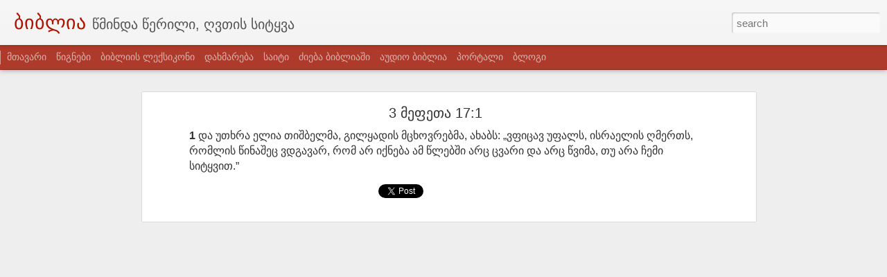

--- FILE ---
content_type: text/html; charset=UTF-8
request_url: https://saxareba.blogspot.com/2013/12/3mefeta17.1.html
body_size: 5947
content:
<!DOCTYPE html>
<html class='v2' dir='ltr' xmlns='http://www.w3.org/1999/xhtml' xmlns:b='http://www.google.com/2005/gml/b' xmlns:data='http://www.google.com/2005/gml/data' xmlns:expr='http://www.google.com/2005/gml/expr'>
<head>
<link href='https://www.blogger.com/static/v1/widgets/335934321-css_bundle_v2.css' rel='stylesheet' type='text/css'/>
<meta content='text/html; charset=UTF-8' http-equiv='Content-Type'/>
<meta content='blogger' name='generator'/>
<link href='https://saxareba.blogspot.com/favicon.ico' rel='icon' type='image/x-icon'/>
<link href='http://saxareba.blogspot.com/2013/12/3mefeta17.1.html' rel='canonical'/>
<link rel="alternate" type="application/atom+xml" title="ბიბლია - Atom" href="https://saxareba.blogspot.com/feeds/posts/default" />
<link rel="alternate" type="application/rss+xml" title="ბიბლია - RSS" href="https://saxareba.blogspot.com/feeds/posts/default?alt=rss" />
<link rel="service.post" type="application/atom+xml" title="ბიბლია - Atom" href="https://www.blogger.com/feeds/3634654137785915806/posts/default" />

<link rel="alternate" type="application/atom+xml" title="ბიბლია - Atom" href="https://saxareba.blogspot.com/feeds/1649711494904065985/comments/default" />
<!--Can't find substitution for tag [blog.ieCssRetrofitLinks]-->
<meta content='http://saxareba.blogspot.com/2013/12/3mefeta17.1.html' property='og:url'/>
<meta content='3 მეფეთა 17:1' property='og:title'/>
<meta content='ბიბლია - ღვთის სიტყვა, წმინდა წერილი' property='og:description'/>
<title>3 მეფეთა 17:1 - წაიკითხე და შეისწავლე ბიბლია</title>
<meta content='!' name='fragment'/>
<meta content='dynamic' name='blogger-template'/>
<meta content='IE=9,chrome=1' http-equiv='X-UA-Compatible'/>
<meta content='initial-scale=1.0, maximum-scale=1.0, user-scalable=no, width=device-width' name='viewport'/>
<style id='page-skin-1' type='text/css'><!--
/*-----------------------------------------------
Blogger Template Style
Name: Dynamic Views
----------------------------------------------- */
/* Variable definitions
====================
<Variable name="keycolor" description="Main Color" type="color" default="#ffffff"
variants="#2b256f,#00b2b4,#4ba976,#696f00,#b38f00,#f07300,#d0422c,#f37a86,#7b5341"/>
<script type="text/javascript">
var _gaq = _gaq || [];
_gaq.push(['_setAccount', 'UA-37786277-1']);
_gaq.push(['_trackPageview']);
(function() {
var ga = document.createElement('script'); ga.type = 'text/javascript'; ga.async = true;
ga.src = ('https:' == document.location.protocol ? 'https://ssl' : 'http://www') + '.google-analytics.com/ga.js';
var s = document.getElementsByTagName('script')[0]; s.parentNode.insertBefore(ga, s);
})();
</script>
<Group description="Page">
<Variable name="page.text.font" description="Font" type="font"
default="'Helvetica Neue Light', HelveticaNeue-Light, 'Helvetica Neue', Helvetica, Arial, sans-serif"/>
<Variable name="page.text.color" description="Text Color" type="color"
default="#333333" variants="#333333"/>
<Variable name="body.background.color" description="Background Color" type="color"
default="#EEEEEE"
variants="#dfdfea,#d9f4f4,#e4f2eb,#e9ead9,#f4eed9,#fdead9,#f8e3e0,#fdebed,#ebe5e3"/>
</Group>
<Variable name="body.background" description="Body Background" type="background"
color="#EEEEEE" default="$(color) none repeat scroll top left"/>
<Group description="Header">
<Variable name="header.background.color" description="Background Color" type="color"
default="#F3F3F3" variants="#F3F3F3"/>
</Group>
<Group description="Header Bar">
<Variable name="primary.color" description="Background Color" type="color"
default="#333333" variants="#2b256f,#00b2b4,#4ba976,#696f00,#b38f00,#f07300,#d0422c,#f37a86,#7b5341"/>
<Variable name="menu.font" description="Font" type="font"
default="'Helvetica Neue Light', HelveticaNeue-Light, 'Helvetica Neue', Helvetica, Arial, sans-serif"/>
<Variable name="menu.text.color" description="Text Color" type="color"
default="#FFFFFF" variants="#FFFFFF"/>
</Group>
<Group description="Links">
<Variable name="link.font" description="Link Text" type="font"
default="'Helvetica Neue Light', HelveticaNeue-Light, 'Helvetica Neue', Helvetica, Arial, sans-serif"/>
<Variable name="link.color" description="Link Color" type="color"
default="#009EB8"
variants="#2b256f,#00b2b4,#4ba976,#696f00,#b38f00,#f07300,#d0422c,#f37a86,#7b5341"/>
<Variable name="link.hover.color" description="Link Hover Color" type="color"
default="#009EB8"
variants="#2b256f,#00b2b4,#4ba976,#696f00,#b38f00,#f07300,#d0422c,#f37a86,#7b5341"/>
<Variable name="link.visited.color" description="Link Visited Color" type="color"
default="#009EB8"
variants="#2b256f,#00b2b4,#4ba976,#696f00,#b38f00,#f07300,#d0422c,#f37a86,#7b5341"/>
</Group>
<Group description="Blog Title">
<Variable name="blog.title.font" description="Font" type="font"
default="'Helvetica Neue Light', HelveticaNeue-Light, 'Helvetica Neue', Helvetica, Arial, sans-serif"/>
<Variable name="blog.title.color" description="Color" type="color"
default="#555555" variants="#555555"/>
</Group>
<Group description="Blog Description">
<Variable name="blog.description.font" description="Font" type="font"
default="'Helvetica Neue Light', HelveticaNeue-Light, 'Helvetica Neue', Helvetica, Arial, sans-serif"/>
<Variable name="blog.description.color" description="Color" type="color"
default="#555555" variants="#555555"/>
</Group>
<Group description="Post Title">
<Variable name="post.title.font" description="Font" type="font"
default="'Helvetica Neue Light', HelveticaNeue-Light, 'Helvetica Neue', Helvetica, Arial, sans-serif"/>
<Variable name="post.title.color" description="Color" type="color"
default="#333333" variants="#333333"/>
</Group>
<Group description="Date Ribbon">
<Variable name="ribbon.color" description="Color" type="color"
default="#666666" variants="#2b256f,#00b2b4,#4ba976,#696f00,#b38f00,#f07300,#d0422c,#f37a86,#7b5341"/>
<Variable name="ribbon.hover.color" description="Hover Color" type="color"
default="#AD3A2B" variants="#AD3A2B"/>
</Group>
<Variable name="blitzview" description="Initial view type"
type="automatic" default="sidebar"/>
*/
/* BEGIN CUT */
{
"font:Text": "'Helvetica Neue Light', HelveticaNeue-Light, 'Helvetica Neue', Helvetica, Arial, sans-serif",
"color:Text": "#333333",
"image:Background": "#EEEEEE none repeat scroll top left",
"color:Background": "#EEEEEE",
"color:Header Background": "#f3f3f3",
"color:Primary": "#ad3a2b",
"color:Menu Text": "#ffffff",
"font:Menu": "normal bold 100px 'Helvetica Neue Light', HelveticaNeue-Light, 'Helvetica Neue', Helvetica, Arial, sans-serif",
"font:Link": "normal normal 100% 'Helvetica Neue Light', HelveticaNeue-Light, 'Helvetica Neue', Helvetica, Arial, sans-serif",
"color:Link": "#009EB8",
"color:Link Visited": "#009EB8",
"color:Link Hover": "#009EB8",
"font:Blog Title": "normal bold 100% 'Helvetica Neue Light', HelveticaNeue-Light, 'Helvetica Neue', Helvetica, Arial, sans-serif",
"color:Blog Title": "#ad1300",
"font:Blog Description": "'Helvetica Neue Light', HelveticaNeue-Light, 'Helvetica Neue', Helvetica, Arial, sans-serif",
"color:Blog Description": "#555555",
"font:Post Title": "'Helvetica Neue Light', HelveticaNeue-Light, 'Helvetica Neue', Helvetica, Arial, sans-serif",
"color:Post Title": "#333333",
"color:Ribbon": "#666666",
"color:Ribbon Hover": "#AD3A2B",
"view": "classic"
}
/* END CUT */
.publish-info {
display: none!important;
}.publish-info {
display: none!important;
}
.overview-wrap{
max-width: 1200px !important;
}
.viewitem-panel .viewitem-content, .classic li.item, .article, .ss {
max-width: 700px !important;
}
/* Hide the date ribbon use */
.ribbon.date { display: none !important; }
.publish-info {
display: none!important;
}
.ss,.blogger-gear{
display: none;
}
#header #views {
display: none;
}
/* Hide the gadget Dock */
#gadget-dock { display: none !important; }
/* Hide the views on the main page */
#views  { display: none !important; }
--></style>
<style id='template-skin-1' type='text/css'><!--
body {
min-width: 960px;
}
.column-center-outer {
margin-top: 46px;
}
.content-outer, .content-fauxcolumn-outer, .region-inner {
min-width: 960px;
max-width: 960px;
_width: 960px;
}
.main-inner .columns {
padding-left: 0;
padding-right: 310px;
}
.main-inner .fauxcolumn-center-outer {
left: 0;
right: 310px;
/* IE6 does not respect left and right together */
_width: expression(this.parentNode.offsetWidth -
parseInt("0") -
parseInt("310px") + 'px');
}
.main-inner .fauxcolumn-left-outer {
width: 0;
}
.main-inner .fauxcolumn-right-outer {
width: 310px;
}
.main-inner .column-left-outer {
width: 0;
right: 100%;
margin-left: -0;
}
.main-inner .column-right-outer {
width: 310px;
margin-right: -310px;
}
#layout {
min-width: 0;
}
#layout .content-outer {
min-width: 0;
width: 800px;
}
#layout .region-inner {
min-width: 0;
width: auto;
}
--></style>
<script src="//ajax.googleapis.com/ajax/libs/jquery/1/jquery.min.js" type="text/javascript"></script>
<script src='//www.blogblog.com/dynamicviews/6e0d22adcfa5abea/js/thirdparty/jquery-mousewheel.js' type='text/javascript'></script>
<script src='//www.blogblog.com/dynamicviews/6e0d22adcfa5abea/js/common.js' type='text/javascript'></script>
<script src='//www.blogblog.com/dynamicviews/6e0d22adcfa5abea/js/languages/lang__.js' type='text/javascript'></script>
<script src='//www.blogblog.com/dynamicviews/6e0d22adcfa5abea/js/classic.js' type='text/javascript'></script>
<script type='text/javascript'>

  var _gaq = _gaq || [];
  _gaq.push(['_setAccount', 'UA-37786277-1']);
  _gaq.push(['_trackPageview']);

  (function() {
    var ga = document.createElement('script'); ga.type = 'text/javascript'; ga.async = true;
    ga.src = ('https:' == document.location.protocol ? 'https://ssl' : 'http://www') + '.google-analytics.com/ga.js';
    var s = document.getElementsByTagName('script')[0]; s.parentNode.insertBefore(ga, s);
  })();

</script>
<script src='//www.blogblog.com/dynamicviews/6e0d22adcfa5abea/js/gadgets.js' type='text/javascript'></script>
<script src='//www.blogblog.com/dynamicviews/4224c15c4e7c9321/js/comments.js'></script>
<link href='https://www.blogger.com/dyn-css/authorization.css?targetBlogID=3634654137785915806&amp;zx=5a3c913d-04d5-49a0-bbdc-dcedc31c548d' media='none' onload='if(media!=&#39;all&#39;)media=&#39;all&#39;' rel='stylesheet'/><noscript><link href='https://www.blogger.com/dyn-css/authorization.css?targetBlogID=3634654137785915806&amp;zx=5a3c913d-04d5-49a0-bbdc-dcedc31c548d' rel='stylesheet'/></noscript>
<meta name='google-adsense-platform-account' content='ca-host-pub-1556223355139109'/>
<meta name='google-adsense-platform-domain' content='blogspot.com'/>

</head>
<body>
<div class='content'>
<div class='content-outer'>
<div class='fauxborder-left content-fauxborder-left'>
<div class='content-inner'>
<div class='main-outer'>
<div class='fauxborder-left main-fauxborder-left'>
<div class='region-inner main-inner'>
<div class='columns fauxcolumns'>
<div class='column-center-outer'>
<div class='column-center-inner'>
<div class='main section' id='main'>
</div>
</div>
</div>
<div class='column-right-outer'>
<div class='column-right-inner'>
<aside>
<div class='sidebar section' id='sidebar-right-1'>
</div>
</aside>
</div>
</div>
<div style='clear: both'></div>
</div>
</div>
</div>
</div>
</div>
</div>
</div>
</div>
<script language='javascript' type='text/javascript'>
      setTimeout(function() {
        blogger.ui().configure().view();
      }, 800);
    </script>
<script type='text/javascript'>
        (function(i,s,o,g,r,a,m){i['GoogleAnalyticsObject']=r;i[r]=i[r]||function(){
        (i[r].q=i[r].q||[]).push(arguments)},i[r].l=1*new Date();a=s.createElement(o),
        m=s.getElementsByTagName(o)[0];a.async=1;a.src=g;m.parentNode.insertBefore(a,m)
        })(window,document,'script','https://www.google-analytics.com/analytics.js','ga');
        ga('create', 'UA-41291279-1', 'auto', 'blogger');
        ga('blogger.send', 'pageview');
      </script>
<!-- TOP.GE COUNTER CODE -->
<script language="JavaScript" src="//counter.top.ge/cgi-bin/cod?100+86308" type="text/javascript"></script>
<noscript>
<a href='http://counter.top.ge/cgi-bin/showtop?86308' target='_top'>
<img alt="TOP.GE" border="0" src="https://lh3.googleusercontent.com/blogger_img_proxy/AEn0k_vjSPmDxLW5OkwY9ToxPfmvPM1ZDWJYsP9E350yukWRxu6xomt_39UcM1cYO9775J7o4UGKEgVOGzKhzcV26c4AtpVuTYlp_yJdN4jV6q1NvggA-gBiOgZN=s0-d"></a>
</noscript>
<!-- / END OF COUNTER CODE -->
<script language='javascript' type='text/javascript'>
$(document).ready(function() {
  var addfbbox = function() {
    $("#search").before("<span style='height: 62px; padding: 0; margin 0; position: absolute; top: 0px; right: 220px;'><iframe allowTransparency='true' frameborder='0' scrolling='no' src='//www.facebook.com/plugins/likebox.php?href=https%3A%2F%2Fwww.facebook.com%2Fgeobible&width=175&height=62&colorscheme=light&show_faces=true&header=false&stream=false&show_border=true&appId=147331331979949' style='border:none; overflow:hidden; width:175px; height:62px;'></iframe></span>");
  };
  var checkSearchBar = function() {
    if ($('#search').length > 0) {
      addfbbox();
    } else {
      setTimeout(checkSearchBar, 100);
    }
  };
  checkSearchBar();
});
</script>

<script type="text/javascript" src="https://www.blogger.com/static/v1/widgets/2028843038-widgets.js"></script>
<script type='text/javascript'>
window['__wavt'] = 'AOuZoY4IxBixEd3syNtNBo9BwMTMONxDng:1769271353684';_WidgetManager._Init('//www.blogger.com/rearrange?blogID\x3d3634654137785915806','//saxareba.blogspot.com/2013/12/3mefeta17.1.html','3634654137785915806');
_WidgetManager._SetDataContext([{'name': 'blog', 'data': {'blogId': '3634654137785915806', 'title': '\u10d1\u10d8\u10d1\u10da\u10d8\u10d0', 'url': 'https://saxareba.blogspot.com/2013/12/3mefeta17.1.html', 'canonicalUrl': 'http://saxareba.blogspot.com/2013/12/3mefeta17.1.html', 'homepageUrl': 'https://saxareba.blogspot.com/', 'searchUrl': 'https://saxareba.blogspot.com/search', 'canonicalHomepageUrl': 'http://saxareba.blogspot.com/', 'blogspotFaviconUrl': 'https://saxareba.blogspot.com/favicon.ico', 'bloggerUrl': 'https://www.blogger.com', 'hasCustomDomain': false, 'httpsEnabled': true, 'enabledCommentProfileImages': true, 'gPlusViewType': 'FILTERED_POSTMOD', 'adultContent': false, 'analyticsAccountNumber': 'UA-41291279-1', 'encoding': 'UTF-8', 'locale': 'en', 'localeUnderscoreDelimited': 'en', 'languageDirection': 'ltr', 'isPrivate': false, 'isMobile': false, 'isMobileRequest': false, 'mobileClass': '', 'isPrivateBlog': false, 'isDynamicViewsAvailable': true, 'feedLinks': '\x3clink rel\x3d\x22alternate\x22 type\x3d\x22application/atom+xml\x22 title\x3d\x22\u10d1\u10d8\u10d1\u10da\u10d8\u10d0 - Atom\x22 href\x3d\x22https://saxareba.blogspot.com/feeds/posts/default\x22 /\x3e\n\x3clink rel\x3d\x22alternate\x22 type\x3d\x22application/rss+xml\x22 title\x3d\x22\u10d1\u10d8\u10d1\u10da\u10d8\u10d0 - RSS\x22 href\x3d\x22https://saxareba.blogspot.com/feeds/posts/default?alt\x3drss\x22 /\x3e\n\x3clink rel\x3d\x22service.post\x22 type\x3d\x22application/atom+xml\x22 title\x3d\x22\u10d1\u10d8\u10d1\u10da\u10d8\u10d0 - Atom\x22 href\x3d\x22https://www.blogger.com/feeds/3634654137785915806/posts/default\x22 /\x3e\n\n\x3clink rel\x3d\x22alternate\x22 type\x3d\x22application/atom+xml\x22 title\x3d\x22\u10d1\u10d8\u10d1\u10da\u10d8\u10d0 - Atom\x22 href\x3d\x22https://saxareba.blogspot.com/feeds/1649711494904065985/comments/default\x22 /\x3e\n', 'meTag': '', 'adsenseHostId': 'ca-host-pub-1556223355139109', 'adsenseHasAds': false, 'adsenseAutoAds': false, 'boqCommentIframeForm': true, 'loginRedirectParam': '', 'isGoogleEverywhereLinkTooltipEnabled': true, 'view': '', 'dynamicViewsCommentsSrc': '//www.blogblog.com/dynamicviews/4224c15c4e7c9321/js/comments.js', 'dynamicViewsScriptSrc': '//www.blogblog.com/dynamicviews/6e0d22adcfa5abea', 'plusOneApiSrc': 'https://apis.google.com/js/platform.js', 'disableGComments': true, 'interstitialAccepted': false, 'sharing': {'platforms': [{'name': 'Get link', 'key': 'link', 'shareMessage': 'Get link', 'target': ''}, {'name': 'Facebook', 'key': 'facebook', 'shareMessage': 'Share to Facebook', 'target': 'facebook'}, {'name': 'BlogThis!', 'key': 'blogThis', 'shareMessage': 'BlogThis!', 'target': 'blog'}, {'name': 'X', 'key': 'twitter', 'shareMessage': 'Share to X', 'target': 'twitter'}, {'name': 'Pinterest', 'key': 'pinterest', 'shareMessage': 'Share to Pinterest', 'target': 'pinterest'}, {'name': 'Email', 'key': 'email', 'shareMessage': 'Email', 'target': 'email'}], 'disableGooglePlus': true, 'googlePlusShareButtonWidth': 0, 'googlePlusBootstrap': '\x3cscript type\x3d\x22text/javascript\x22\x3ewindow.___gcfg \x3d {\x27lang\x27: \x27en\x27};\x3c/script\x3e'}, 'hasCustomJumpLinkMessage': true, 'jumpLinkMessage': '\u10ec\u10d0\u10d8\u10d9\u10d8\u10d7\u10ee\u10d4 \u10db\u10d4\u10e2\u10d8 \xbb', 'pageType': 'item', 'postId': '1649711494904065985', 'pageName': '3 \u10db\u10d4\u10e4\u10d4\u10d7\u10d0 17:1', 'pageTitle': '\u10d1\u10d8\u10d1\u10da\u10d8\u10d0: 3 \u10db\u10d4\u10e4\u10d4\u10d7\u10d0 17:1', 'metaDescription': ''}}, {'name': 'features', 'data': {}}, {'name': 'messages', 'data': {'edit': 'Edit', 'linkCopiedToClipboard': 'Link copied to clipboard!', 'ok': 'Ok', 'postLink': 'Post Link'}}, {'name': 'skin', 'data': {'vars': {'link_color': '#009EB8', 'post_title_color': '#333333', 'blog_description_font': '\x27Helvetica Neue Light\x27, HelveticaNeue-Light, \x27Helvetica Neue\x27, Helvetica, Arial, sans-serif', 'body_background_color': '#EEEEEE', 'ribbon_color': '#666666', 'body_background': '#EEEEEE none repeat scroll top left', 'blitzview': 'classic', 'link_visited_color': '#009EB8', 'link_hover_color': '#009EB8', 'header_background_color': '#f3f3f3', 'keycolor': '#ffffff', 'page_text_font': '\x27Helvetica Neue Light\x27, HelveticaNeue-Light, \x27Helvetica Neue\x27, Helvetica, Arial, sans-serif', 'blog_title_color': '#ad1300', 'ribbon_hover_color': '#AD3A2B', 'blog_title_font': 'normal bold 100% \x27Helvetica Neue Light\x27, HelveticaNeue-Light, \x27Helvetica Neue\x27, Helvetica, Arial, sans-serif', 'link_font': 'normal normal 100% \x27Helvetica Neue Light\x27, HelveticaNeue-Light, \x27Helvetica Neue\x27, Helvetica, Arial, sans-serif', 'menu_font': 'normal bold 100px \x27Helvetica Neue Light\x27, HelveticaNeue-Light, \x27Helvetica Neue\x27, Helvetica, Arial, sans-serif', 'primary_color': '#ad3a2b', 'page_text_color': '#333333', 'post_title_font': '\x27Helvetica Neue Light\x27, HelveticaNeue-Light, \x27Helvetica Neue\x27, Helvetica, Arial, sans-serif', 'blog_description_color': '#555555', 'menu_text_color': '#ffffff'}, 'override': '/* Hide the date ribbon use */\n.ribbon.date { display: none !important; }\n\n.publish-info {\n   display: none!important;\n}\n\n.ss,.blogger-gear{\ndisplay: none;\n}\n\n#header #views {\ndisplay: none;\n}\n\n/* Hide the gadget Dock */\n#gadget-dock { display: none !important; }\n\n/* Hide the views on the main page */\n#views  { display: none !important; }', 'url': 'custom'}}, {'name': 'template', 'data': {'name': 'custom', 'localizedName': 'Custom', 'isResponsive': false, 'isAlternateRendering': false, 'isCustom': true}}, {'name': 'view', 'data': {'classic': {'name': 'classic', 'url': '?view\x3dclassic'}, 'flipcard': {'name': 'flipcard', 'url': '?view\x3dflipcard'}, 'magazine': {'name': 'magazine', 'url': '?view\x3dmagazine'}, 'mosaic': {'name': 'mosaic', 'url': '?view\x3dmosaic'}, 'sidebar': {'name': 'sidebar', 'url': '?view\x3dsidebar'}, 'snapshot': {'name': 'snapshot', 'url': '?view\x3dsnapshot'}, 'timeslide': {'name': 'timeslide', 'url': '?view\x3dtimeslide'}, 'isMobile': false, 'title': '3 \u10db\u10d4\u10e4\u10d4\u10d7\u10d0 17:1', 'description': '\u10d1\u10d8\u10d1\u10da\u10d8\u10d0 - \u10e6\u10d5\u10d7\u10d8\u10e1 \u10e1\u10d8\u10e2\u10e7\u10d5\u10d0, \u10ec\u10db\u10d8\u10dc\u10d3\u10d0 \u10ec\u10d4\u10e0\u10d8\u10da\u10d8', 'url': 'https://saxareba.blogspot.com/2013/12/3mefeta17.1.html', 'type': 'item', 'isSingleItem': true, 'isMultipleItems': false, 'isError': false, 'isPage': false, 'isPost': true, 'isHomepage': false, 'isArchive': false, 'isLabelSearch': false, 'postId': 1649711494904065985}}]);
_WidgetManager._RegisterWidget('_BlogView', new _WidgetInfo('Blog1', 'main', document.getElementById('Blog1'), {'cmtInteractionsEnabled': false, 'lightboxEnabled': true, 'lightboxModuleUrl': 'https://www.blogger.com/static/v1/jsbin/4049919853-lbx.js', 'lightboxCssUrl': 'https://www.blogger.com/static/v1/v-css/828616780-lightbox_bundle.css'}, 'displayModeFull'));
_WidgetManager._RegisterWidget('_HTMLView', new _WidgetInfo('HTML2', 'sidebar-right-1', document.getElementById('HTML2'), {}, 'displayModeFull'));
_WidgetManager._RegisterWidget('_PageListView', new _WidgetInfo('PageList1', 'sidebar-right-1', document.getElementById('PageList1'), {'title': 'Pages', 'links': [{'isCurrentPage': false, 'href': 'https://saxareba.blogspot.com/', 'title': '\u10db\u10d7\u10d0\u10d5\u10d0\u10e0\u10d8'}, {'isCurrentPage': false, 'href': 'https://saxareba.blogspot.com/p/blog-page_18.html', 'id': '1535462811565703844', 'title': '\u10ec\u10d8\u10d2\u10dc\u10d4\u10d1\u10d8'}, {'isCurrentPage': false, 'href': 'https://saxareba.blogspot.com/p/blog-page_30.html', 'id': '112265706461866299', 'title': '\u10d1\u10d8\u10d1\u10da\u10d8\u10d8\u10e1 \u10da\u10d4\u10e5\u10e1\u10d8\u10d9\u10dd\u10dc\u10d8'}, {'isCurrentPage': false, 'href': 'https://saxareba.blogspot.com/p/blog-page_14.html', 'id': '7993225507644284795', 'title': '\u10d3\u10d0\u10ee\u10db\u10d0\u10e0\u10d4\u10d1\u10d0'}, {'isCurrentPage': false, 'href': 'https://saxareba.blogspot.com/p/blog-page_638.html', 'id': '5347282394553522111', 'title': '\u10e1\u10d0\u10d8\u10e2\u10d8'}, {'isCurrentPage': false, 'href': 'http://holybible.ge/bsearch.php', 'title': '\u10eb\u10d8\u10d4\u10d1\u10d0 \u10d1\u10d8\u10d1\u10da\u10d8\u10d0\u10e8\u10d8'}, {'isCurrentPage': false, 'href': 'http://audbiblia.wordpress.com/', 'title': '\u10d0\u10e3\u10d3\u10d8\u10dd \u10d1\u10d8\u10d1\u10da\u10d8\u10d0'}, {'isCurrentPage': false, 'href': 'http://jesus.ge/', 'title': '\u10de\u10dd\u10e0\u10e2\u10d0\u10da\u10d8'}, {'isCurrentPage': false, 'href': 'http://qristianuli.wordpress.com/', 'title': '\u10d1\u10da\u10dd\u10d2\u10d8'}], 'mobile': false, 'showPlaceholder': true, 'hasCurrentPage': false}, 'displayModeFull'));
_WidgetManager._RegisterWidget('_HTMLView', new _WidgetInfo('HTML4', 'sidebar-right-1', document.getElementById('HTML4'), {}, 'displayModeFull'));
_WidgetManager._RegisterWidget('_HTMLView', new _WidgetInfo('HTML3', 'sidebar-right-1', document.getElementById('HTML3'), {}, 'displayModeFull'));
_WidgetManager._RegisterWidget('_AttributionView', new _WidgetInfo('Attribution1', 'sidebar-right-1', document.getElementById('Attribution1'), {}, 'displayModeFull'));
_WidgetManager._RegisterWidget('_NavbarView', new _WidgetInfo('Navbar1', 'sidebar-right-1', document.getElementById('Navbar1'), {}, 'displayModeFull'));
_WidgetManager._RegisterWidget('_HTMLView', new _WidgetInfo('HTML1', 'sidebar-right-1', document.getElementById('HTML1'), {}, 'displayModeFull'));
</script>
</body>
</html>

--- FILE ---
content_type: text/html; charset=UTF-8
request_url: https://saxareba.blogspot.com/2020/07/mybiblege.html?dynamicviews=1&v=0
body_size: 5978
content:
<!DOCTYPE html>
<html class='v2' dir='ltr' xmlns='http://www.w3.org/1999/xhtml' xmlns:b='http://www.google.com/2005/gml/b' xmlns:data='http://www.google.com/2005/gml/data' xmlns:expr='http://www.google.com/2005/gml/expr'>
<head>
<link href='https://www.blogger.com/static/v1/widgets/335934321-css_bundle_v2.css' rel='stylesheet' type='text/css'/>
<meta content='text/html; charset=UTF-8' http-equiv='Content-Type'/>
<meta content='blogger' name='generator'/>
<link href='https://saxareba.blogspot.com/favicon.ico' rel='icon' type='image/x-icon'/>
<link href='http://saxareba.blogspot.com/2020/07/mybiblege.html' rel='canonical'/>
<link rel="alternate" type="application/atom+xml" title="ბიბლია - Atom" href="https://saxareba.blogspot.com/feeds/posts/default" />
<link rel="alternate" type="application/rss+xml" title="ბიბლია - RSS" href="https://saxareba.blogspot.com/feeds/posts/default?alt=rss" />
<link rel="service.post" type="application/atom+xml" title="ბიბლია - Atom" href="https://www.blogger.com/feeds/3634654137785915806/posts/default" />

<link rel="alternate" type="application/atom+xml" title="ბიბლია - Atom" href="https://saxareba.blogspot.com/feeds/2216231916226417118/comments/default" />
<!--Can't find substitution for tag [blog.ieCssRetrofitLinks]-->
<link href='https://blogger.googleusercontent.com/img/b/R29vZ2xl/AVvXsEiMFHnuPBXQZNkIJZ1Xfd7HA1Cvsi47RHGk8VLozgae8LhQHn1lfc6FtjFZzt9jZM3QIvyiUD1lisuG06FEmItfY514jkzJ6rGx1lWQs9Lom48Bl15vRByOXUW23xn190Dk9NkQXkywzKk/s640/bybible.jpg' rel='image_src'/>
<meta content='http://saxareba.blogspot.com/2020/07/mybiblege.html' property='og:url'/>
<meta content='MyBible.ge' property='og:title'/>
<meta content='ბიბლია - ღვთის სიტყვა, წმინდა წერილი' property='og:description'/>
<meta content='https://blogger.googleusercontent.com/img/b/R29vZ2xl/AVvXsEiMFHnuPBXQZNkIJZ1Xfd7HA1Cvsi47RHGk8VLozgae8LhQHn1lfc6FtjFZzt9jZM3QIvyiUD1lisuG06FEmItfY514jkzJ6rGx1lWQs9Lom48Bl15vRByOXUW23xn190Dk9NkQXkywzKk/w1200-h630-p-k-no-nu/bybible.jpg' property='og:image'/>
<title>MyBible.ge - წაიკითხე და შეისწავლე ბიბლია</title>
<meta content='!' name='fragment'/>
<meta content='dynamic' name='blogger-template'/>
<meta content='IE=9,chrome=1' http-equiv='X-UA-Compatible'/>
<meta content='initial-scale=1.0, maximum-scale=1.0, user-scalable=no, width=device-width' name='viewport'/>
<style id='page-skin-1' type='text/css'><!--
/*-----------------------------------------------
Blogger Template Style
Name: Dynamic Views
----------------------------------------------- */
/* Variable definitions
====================
<Variable name="keycolor" description="Main Color" type="color" default="#ffffff"
variants="#2b256f,#00b2b4,#4ba976,#696f00,#b38f00,#f07300,#d0422c,#f37a86,#7b5341"/>
<script type="text/javascript">
var _gaq = _gaq || [];
_gaq.push(['_setAccount', 'UA-37786277-1']);
_gaq.push(['_trackPageview']);
(function() {
var ga = document.createElement('script'); ga.type = 'text/javascript'; ga.async = true;
ga.src = ('https:' == document.location.protocol ? 'https://ssl' : 'http://www') + '.google-analytics.com/ga.js';
var s = document.getElementsByTagName('script')[0]; s.parentNode.insertBefore(ga, s);
})();
</script>
<Group description="Page">
<Variable name="page.text.font" description="Font" type="font"
default="'Helvetica Neue Light', HelveticaNeue-Light, 'Helvetica Neue', Helvetica, Arial, sans-serif"/>
<Variable name="page.text.color" description="Text Color" type="color"
default="#333333" variants="#333333"/>
<Variable name="body.background.color" description="Background Color" type="color"
default="#EEEEEE"
variants="#dfdfea,#d9f4f4,#e4f2eb,#e9ead9,#f4eed9,#fdead9,#f8e3e0,#fdebed,#ebe5e3"/>
</Group>
<Variable name="body.background" description="Body Background" type="background"
color="#EEEEEE" default="$(color) none repeat scroll top left"/>
<Group description="Header">
<Variable name="header.background.color" description="Background Color" type="color"
default="#F3F3F3" variants="#F3F3F3"/>
</Group>
<Group description="Header Bar">
<Variable name="primary.color" description="Background Color" type="color"
default="#333333" variants="#2b256f,#00b2b4,#4ba976,#696f00,#b38f00,#f07300,#d0422c,#f37a86,#7b5341"/>
<Variable name="menu.font" description="Font" type="font"
default="'Helvetica Neue Light', HelveticaNeue-Light, 'Helvetica Neue', Helvetica, Arial, sans-serif"/>
<Variable name="menu.text.color" description="Text Color" type="color"
default="#FFFFFF" variants="#FFFFFF"/>
</Group>
<Group description="Links">
<Variable name="link.font" description="Link Text" type="font"
default="'Helvetica Neue Light', HelveticaNeue-Light, 'Helvetica Neue', Helvetica, Arial, sans-serif"/>
<Variable name="link.color" description="Link Color" type="color"
default="#009EB8"
variants="#2b256f,#00b2b4,#4ba976,#696f00,#b38f00,#f07300,#d0422c,#f37a86,#7b5341"/>
<Variable name="link.hover.color" description="Link Hover Color" type="color"
default="#009EB8"
variants="#2b256f,#00b2b4,#4ba976,#696f00,#b38f00,#f07300,#d0422c,#f37a86,#7b5341"/>
<Variable name="link.visited.color" description="Link Visited Color" type="color"
default="#009EB8"
variants="#2b256f,#00b2b4,#4ba976,#696f00,#b38f00,#f07300,#d0422c,#f37a86,#7b5341"/>
</Group>
<Group description="Blog Title">
<Variable name="blog.title.font" description="Font" type="font"
default="'Helvetica Neue Light', HelveticaNeue-Light, 'Helvetica Neue', Helvetica, Arial, sans-serif"/>
<Variable name="blog.title.color" description="Color" type="color"
default="#555555" variants="#555555"/>
</Group>
<Group description="Blog Description">
<Variable name="blog.description.font" description="Font" type="font"
default="'Helvetica Neue Light', HelveticaNeue-Light, 'Helvetica Neue', Helvetica, Arial, sans-serif"/>
<Variable name="blog.description.color" description="Color" type="color"
default="#555555" variants="#555555"/>
</Group>
<Group description="Post Title">
<Variable name="post.title.font" description="Font" type="font"
default="'Helvetica Neue Light', HelveticaNeue-Light, 'Helvetica Neue', Helvetica, Arial, sans-serif"/>
<Variable name="post.title.color" description="Color" type="color"
default="#333333" variants="#333333"/>
</Group>
<Group description="Date Ribbon">
<Variable name="ribbon.color" description="Color" type="color"
default="#666666" variants="#2b256f,#00b2b4,#4ba976,#696f00,#b38f00,#f07300,#d0422c,#f37a86,#7b5341"/>
<Variable name="ribbon.hover.color" description="Hover Color" type="color"
default="#AD3A2B" variants="#AD3A2B"/>
</Group>
<Variable name="blitzview" description="Initial view type"
type="automatic" default="sidebar"/>
*/
/* BEGIN CUT */
{
"font:Text": "'Helvetica Neue Light', HelveticaNeue-Light, 'Helvetica Neue', Helvetica, Arial, sans-serif",
"color:Text": "#333333",
"image:Background": "#EEEEEE none repeat scroll top left",
"color:Background": "#EEEEEE",
"color:Header Background": "#f3f3f3",
"color:Primary": "#ad3a2b",
"color:Menu Text": "#ffffff",
"font:Menu": "normal bold 100px 'Helvetica Neue Light', HelveticaNeue-Light, 'Helvetica Neue', Helvetica, Arial, sans-serif",
"font:Link": "normal normal 100% 'Helvetica Neue Light', HelveticaNeue-Light, 'Helvetica Neue', Helvetica, Arial, sans-serif",
"color:Link": "#009EB8",
"color:Link Visited": "#009EB8",
"color:Link Hover": "#009EB8",
"font:Blog Title": "normal bold 100% 'Helvetica Neue Light', HelveticaNeue-Light, 'Helvetica Neue', Helvetica, Arial, sans-serif",
"color:Blog Title": "#ad1300",
"font:Blog Description": "'Helvetica Neue Light', HelveticaNeue-Light, 'Helvetica Neue', Helvetica, Arial, sans-serif",
"color:Blog Description": "#555555",
"font:Post Title": "'Helvetica Neue Light', HelveticaNeue-Light, 'Helvetica Neue', Helvetica, Arial, sans-serif",
"color:Post Title": "#333333",
"color:Ribbon": "#666666",
"color:Ribbon Hover": "#AD3A2B",
"view": "classic"
}
/* END CUT */
.publish-info {
display: none!important;
}.publish-info {
display: none!important;
}
.overview-wrap{
max-width: 1200px !important;
}
.viewitem-panel .viewitem-content, .classic li.item, .article, .ss {
max-width: 700px !important;
}
/* Hide the date ribbon use */
.ribbon.date { display: none !important; }
.publish-info {
display: none!important;
}
.ss,.blogger-gear{
display: none;
}
#header #views {
display: none;
}
/* Hide the gadget Dock */
#gadget-dock { display: none !important; }
/* Hide the views on the main page */
#views  { display: none !important; }
--></style>
<style id='template-skin-1' type='text/css'><!--
body {
min-width: 960px;
}
.column-center-outer {
margin-top: 46px;
}
.content-outer, .content-fauxcolumn-outer, .region-inner {
min-width: 960px;
max-width: 960px;
_width: 960px;
}
.main-inner .columns {
padding-left: 0;
padding-right: 310px;
}
.main-inner .fauxcolumn-center-outer {
left: 0;
right: 310px;
/* IE6 does not respect left and right together */
_width: expression(this.parentNode.offsetWidth -
parseInt("0") -
parseInt("310px") + 'px');
}
.main-inner .fauxcolumn-left-outer {
width: 0;
}
.main-inner .fauxcolumn-right-outer {
width: 310px;
}
.main-inner .column-left-outer {
width: 0;
right: 100%;
margin-left: -0;
}
.main-inner .column-right-outer {
width: 310px;
margin-right: -310px;
}
#layout {
min-width: 0;
}
#layout .content-outer {
min-width: 0;
width: 800px;
}
#layout .region-inner {
min-width: 0;
width: auto;
}
--></style>
<script src="//ajax.googleapis.com/ajax/libs/jquery/1/jquery.min.js" type="text/javascript"></script>
<script src='//www.blogblog.com/dynamicviews/6e0d22adcfa5abea/js/thirdparty/jquery-mousewheel.js' type='text/javascript'></script>
<script src='//www.blogblog.com/dynamicviews/6e0d22adcfa5abea/js/common.js' type='text/javascript'></script>
<script src='//www.blogblog.com/dynamicviews/6e0d22adcfa5abea/js/languages/lang__.js' type='text/javascript'></script>
<script src='//www.blogblog.com/dynamicviews/6e0d22adcfa5abea/js/classic.js' type='text/javascript'></script>
<script type='text/javascript'>

  var _gaq = _gaq || [];
  _gaq.push(['_setAccount', 'UA-37786277-1']);
  _gaq.push(['_trackPageview']);

  (function() {
    var ga = document.createElement('script'); ga.type = 'text/javascript'; ga.async = true;
    ga.src = ('https:' == document.location.protocol ? 'https://ssl' : 'http://www') + '.google-analytics.com/ga.js';
    var s = document.getElementsByTagName('script')[0]; s.parentNode.insertBefore(ga, s);
  })();

</script>
<script src='//www.blogblog.com/dynamicviews/6e0d22adcfa5abea/js/gadgets.js' type='text/javascript'></script>
<script src='//www.blogblog.com/dynamicviews/4224c15c4e7c9321/js/comments.js'></script>
<link href='https://www.blogger.com/dyn-css/authorization.css?targetBlogID=3634654137785915806&amp;zx=5a3c913d-04d5-49a0-bbdc-dcedc31c548d' media='none' onload='if(media!=&#39;all&#39;)media=&#39;all&#39;' rel='stylesheet'/><noscript><link href='https://www.blogger.com/dyn-css/authorization.css?targetBlogID=3634654137785915806&amp;zx=5a3c913d-04d5-49a0-bbdc-dcedc31c548d' rel='stylesheet'/></noscript>
<meta name='google-adsense-platform-account' content='ca-host-pub-1556223355139109'/>
<meta name='google-adsense-platform-domain' content='blogspot.com'/>

</head>
<body>
<div class='content'>
<div class='content-outer'>
<div class='fauxborder-left content-fauxborder-left'>
<div class='content-inner'>
<div class='main-outer'>
<div class='fauxborder-left main-fauxborder-left'>
<div class='region-inner main-inner'>
<div class='columns fauxcolumns'>
<div class='column-center-outer'>
<div class='column-center-inner'>
<div class='main section' id='main'>
</div>
</div>
</div>
<div class='column-right-outer'>
<div class='column-right-inner'>
<aside>
<div class='sidebar section' id='sidebar-right-1'>
</div>
</aside>
</div>
</div>
<div style='clear: both'></div>
</div>
</div>
</div>
</div>
</div>
</div>
</div>
</div>
<script language='javascript' type='text/javascript'>
      setTimeout(function() {
        blogger.ui().configure().view();
      }, 800);
    </script>
<script type='text/javascript'>
        (function(i,s,o,g,r,a,m){i['GoogleAnalyticsObject']=r;i[r]=i[r]||function(){
        (i[r].q=i[r].q||[]).push(arguments)},i[r].l=1*new Date();a=s.createElement(o),
        m=s.getElementsByTagName(o)[0];a.async=1;a.src=g;m.parentNode.insertBefore(a,m)
        })(window,document,'script','https://www.google-analytics.com/analytics.js','ga');
        ga('create', 'UA-41291279-1', 'auto', 'blogger');
        ga('blogger.send', 'pageview');
      </script>
<!-- TOP.GE COUNTER CODE -->
<script language="JavaScript" src="//counter.top.ge/cgi-bin/cod?100+86308" type="text/javascript"></script>
<noscript>
<a href='http://counter.top.ge/cgi-bin/showtop?86308' target='_top'>
<img alt="TOP.GE" border="0" src="https://lh3.googleusercontent.com/blogger_img_proxy/AEn0k_tQ4AOCWBUMyQNob9tYRHyPa_1lysyXlvJk0RwM_tErz1sC2coMMdu1-UfNfkptoEJY8i4QqJ_3mHauce0dTTb-lpgZ9tqkKXhMIDFYRMgE3euRiLdqt_WV=s0-d"></a>
</noscript>
<!-- / END OF COUNTER CODE -->
<script language='javascript' type='text/javascript'>
$(document).ready(function() {
  var addfbbox = function() {
    $("#search").before("<span style='height: 62px; padding: 0; margin 0; position: absolute; top: 0px; right: 220px;'><iframe allowTransparency='true' frameborder='0' scrolling='no' src='//www.facebook.com/plugins/likebox.php?href=https%3A%2F%2Fwww.facebook.com%2Fgeobible&width=175&height=62&colorscheme=light&show_faces=true&header=false&stream=false&show_border=true&appId=147331331979949' style='border:none; overflow:hidden; width:175px; height:62px;'></iframe></span>");
  };
  var checkSearchBar = function() {
    if ($('#search').length > 0) {
      addfbbox();
    } else {
      setTimeout(checkSearchBar, 100);
    }
  };
  checkSearchBar();
});
</script>

<script type="text/javascript" src="https://www.blogger.com/static/v1/widgets/2028843038-widgets.js"></script>
<script type='text/javascript'>
window['__wavt'] = 'AOuZoY4FJfDU3OiBorAe2LstjoUmsYdUMg:1769103172968';_WidgetManager._Init('//www.blogger.com/rearrange?blogID\x3d3634654137785915806','//saxareba.blogspot.com/2020/07/mybiblege.html','3634654137785915806');
_WidgetManager._SetDataContext([{'name': 'blog', 'data': {'blogId': '3634654137785915806', 'title': '\u10d1\u10d8\u10d1\u10da\u10d8\u10d0', 'url': 'https://saxareba.blogspot.com/2020/07/mybiblege.html', 'canonicalUrl': 'http://saxareba.blogspot.com/2020/07/mybiblege.html', 'homepageUrl': 'https://saxareba.blogspot.com/', 'searchUrl': 'https://saxareba.blogspot.com/search', 'canonicalHomepageUrl': 'http://saxareba.blogspot.com/', 'blogspotFaviconUrl': 'https://saxareba.blogspot.com/favicon.ico', 'bloggerUrl': 'https://www.blogger.com', 'hasCustomDomain': false, 'httpsEnabled': true, 'enabledCommentProfileImages': true, 'gPlusViewType': 'FILTERED_POSTMOD', 'adultContent': false, 'analyticsAccountNumber': 'UA-41291279-1', 'encoding': 'UTF-8', 'locale': 'en', 'localeUnderscoreDelimited': 'en', 'languageDirection': 'ltr', 'isPrivate': false, 'isMobile': false, 'isMobileRequest': false, 'mobileClass': '', 'isPrivateBlog': false, 'isDynamicViewsAvailable': true, 'feedLinks': '\x3clink rel\x3d\x22alternate\x22 type\x3d\x22application/atom+xml\x22 title\x3d\x22\u10d1\u10d8\u10d1\u10da\u10d8\u10d0 - Atom\x22 href\x3d\x22https://saxareba.blogspot.com/feeds/posts/default\x22 /\x3e\n\x3clink rel\x3d\x22alternate\x22 type\x3d\x22application/rss+xml\x22 title\x3d\x22\u10d1\u10d8\u10d1\u10da\u10d8\u10d0 - RSS\x22 href\x3d\x22https://saxareba.blogspot.com/feeds/posts/default?alt\x3drss\x22 /\x3e\n\x3clink rel\x3d\x22service.post\x22 type\x3d\x22application/atom+xml\x22 title\x3d\x22\u10d1\u10d8\u10d1\u10da\u10d8\u10d0 - Atom\x22 href\x3d\x22https://www.blogger.com/feeds/3634654137785915806/posts/default\x22 /\x3e\n\n\x3clink rel\x3d\x22alternate\x22 type\x3d\x22application/atom+xml\x22 title\x3d\x22\u10d1\u10d8\u10d1\u10da\u10d8\u10d0 - Atom\x22 href\x3d\x22https://saxareba.blogspot.com/feeds/2216231916226417118/comments/default\x22 /\x3e\n', 'meTag': '', 'adsenseHostId': 'ca-host-pub-1556223355139109', 'adsenseHasAds': false, 'adsenseAutoAds': false, 'boqCommentIframeForm': true, 'loginRedirectParam': '', 'isGoogleEverywhereLinkTooltipEnabled': true, 'view': '', 'dynamicViewsCommentsSrc': '//www.blogblog.com/dynamicviews/4224c15c4e7c9321/js/comments.js', 'dynamicViewsScriptSrc': '//www.blogblog.com/dynamicviews/6e0d22adcfa5abea', 'plusOneApiSrc': 'https://apis.google.com/js/platform.js', 'disableGComments': true, 'interstitialAccepted': false, 'sharing': {'platforms': [{'name': 'Get link', 'key': 'link', 'shareMessage': 'Get link', 'target': ''}, {'name': 'Facebook', 'key': 'facebook', 'shareMessage': 'Share to Facebook', 'target': 'facebook'}, {'name': 'BlogThis!', 'key': 'blogThis', 'shareMessage': 'BlogThis!', 'target': 'blog'}, {'name': 'X', 'key': 'twitter', 'shareMessage': 'Share to X', 'target': 'twitter'}, {'name': 'Pinterest', 'key': 'pinterest', 'shareMessage': 'Share to Pinterest', 'target': 'pinterest'}, {'name': 'Email', 'key': 'email', 'shareMessage': 'Email', 'target': 'email'}], 'disableGooglePlus': true, 'googlePlusShareButtonWidth': 0, 'googlePlusBootstrap': '\x3cscript type\x3d\x22text/javascript\x22\x3ewindow.___gcfg \x3d {\x27lang\x27: \x27en\x27};\x3c/script\x3e'}, 'hasCustomJumpLinkMessage': true, 'jumpLinkMessage': '\u10ec\u10d0\u10d8\u10d9\u10d8\u10d7\u10ee\u10d4 \u10db\u10d4\u10e2\u10d8 \xbb', 'pageType': 'item', 'postId': '2216231916226417118', 'postImageThumbnailUrl': 'https://blogger.googleusercontent.com/img/b/R29vZ2xl/AVvXsEiMFHnuPBXQZNkIJZ1Xfd7HA1Cvsi47RHGk8VLozgae8LhQHn1lfc6FtjFZzt9jZM3QIvyiUD1lisuG06FEmItfY514jkzJ6rGx1lWQs9Lom48Bl15vRByOXUW23xn190Dk9NkQXkywzKk/s72-c/bybible.jpg', 'postImageUrl': 'https://blogger.googleusercontent.com/img/b/R29vZ2xl/AVvXsEiMFHnuPBXQZNkIJZ1Xfd7HA1Cvsi47RHGk8VLozgae8LhQHn1lfc6FtjFZzt9jZM3QIvyiUD1lisuG06FEmItfY514jkzJ6rGx1lWQs9Lom48Bl15vRByOXUW23xn190Dk9NkQXkywzKk/s640/bybible.jpg', 'pageName': 'MyBible.ge', 'pageTitle': '\u10d1\u10d8\u10d1\u10da\u10d8\u10d0: MyBible.ge', 'metaDescription': ''}}, {'name': 'features', 'data': {}}, {'name': 'messages', 'data': {'edit': 'Edit', 'linkCopiedToClipboard': 'Link copied to clipboard!', 'ok': 'Ok', 'postLink': 'Post Link'}}, {'name': 'skin', 'data': {'vars': {'link_color': '#009EB8', 'post_title_color': '#333333', 'blog_description_font': '\x27Helvetica Neue Light\x27, HelveticaNeue-Light, \x27Helvetica Neue\x27, Helvetica, Arial, sans-serif', 'body_background_color': '#EEEEEE', 'ribbon_color': '#666666', 'body_background': '#EEEEEE none repeat scroll top left', 'blitzview': 'classic', 'link_visited_color': '#009EB8', 'link_hover_color': '#009EB8', 'header_background_color': '#f3f3f3', 'keycolor': '#ffffff', 'page_text_font': '\x27Helvetica Neue Light\x27, HelveticaNeue-Light, \x27Helvetica Neue\x27, Helvetica, Arial, sans-serif', 'blog_title_color': '#ad1300', 'ribbon_hover_color': '#AD3A2B', 'blog_title_font': 'normal bold 100% \x27Helvetica Neue Light\x27, HelveticaNeue-Light, \x27Helvetica Neue\x27, Helvetica, Arial, sans-serif', 'link_font': 'normal normal 100% \x27Helvetica Neue Light\x27, HelveticaNeue-Light, \x27Helvetica Neue\x27, Helvetica, Arial, sans-serif', 'menu_font': 'normal bold 100px \x27Helvetica Neue Light\x27, HelveticaNeue-Light, \x27Helvetica Neue\x27, Helvetica, Arial, sans-serif', 'primary_color': '#ad3a2b', 'page_text_color': '#333333', 'post_title_font': '\x27Helvetica Neue Light\x27, HelveticaNeue-Light, \x27Helvetica Neue\x27, Helvetica, Arial, sans-serif', 'blog_description_color': '#555555', 'menu_text_color': '#ffffff'}, 'override': '/* Hide the date ribbon use */\n.ribbon.date { display: none !important; }\n\n.publish-info {\n   display: none!important;\n}\n\n.ss,.blogger-gear{\ndisplay: none;\n}\n\n#header #views {\ndisplay: none;\n}\n\n/* Hide the gadget Dock */\n#gadget-dock { display: none !important; }\n\n/* Hide the views on the main page */\n#views  { display: none !important; }', 'url': 'custom'}}, {'name': 'template', 'data': {'name': 'custom', 'localizedName': 'Custom', 'isResponsive': false, 'isAlternateRendering': false, 'isCustom': true}}, {'name': 'view', 'data': {'classic': {'name': 'classic', 'url': '?view\x3dclassic'}, 'flipcard': {'name': 'flipcard', 'url': '?view\x3dflipcard'}, 'magazine': {'name': 'magazine', 'url': '?view\x3dmagazine'}, 'mosaic': {'name': 'mosaic', 'url': '?view\x3dmosaic'}, 'sidebar': {'name': 'sidebar', 'url': '?view\x3dsidebar'}, 'snapshot': {'name': 'snapshot', 'url': '?view\x3dsnapshot'}, 'timeslide': {'name': 'timeslide', 'url': '?view\x3dtimeslide'}, 'isMobile': false, 'title': 'MyBible.ge', 'description': '\u10d1\u10d8\u10d1\u10da\u10d8\u10d0 - \u10e6\u10d5\u10d7\u10d8\u10e1 \u10e1\u10d8\u10e2\u10e7\u10d5\u10d0, \u10ec\u10db\u10d8\u10dc\u10d3\u10d0 \u10ec\u10d4\u10e0\u10d8\u10da\u10d8', 'featuredImage': 'https://blogger.googleusercontent.com/img/b/R29vZ2xl/AVvXsEiMFHnuPBXQZNkIJZ1Xfd7HA1Cvsi47RHGk8VLozgae8LhQHn1lfc6FtjFZzt9jZM3QIvyiUD1lisuG06FEmItfY514jkzJ6rGx1lWQs9Lom48Bl15vRByOXUW23xn190Dk9NkQXkywzKk/s640/bybible.jpg', 'url': 'https://saxareba.blogspot.com/2020/07/mybiblege.html', 'type': 'item', 'isSingleItem': true, 'isMultipleItems': false, 'isError': false, 'isPage': false, 'isPost': true, 'isHomepage': false, 'isArchive': false, 'isLabelSearch': false, 'postId': 2216231916226417118}}]);
_WidgetManager._RegisterWidget('_BlogView', new _WidgetInfo('Blog1', 'main', document.getElementById('Blog1'), {'cmtInteractionsEnabled': false, 'lightboxEnabled': true, 'lightboxModuleUrl': 'https://www.blogger.com/static/v1/jsbin/4049919853-lbx.js', 'lightboxCssUrl': 'https://www.blogger.com/static/v1/v-css/828616780-lightbox_bundle.css'}, 'displayModeFull'));
_WidgetManager._RegisterWidget('_HTMLView', new _WidgetInfo('HTML2', 'sidebar-right-1', document.getElementById('HTML2'), {}, 'displayModeFull'));
_WidgetManager._RegisterWidget('_PageListView', new _WidgetInfo('PageList1', 'sidebar-right-1', document.getElementById('PageList1'), {'title': 'Pages', 'links': [{'isCurrentPage': false, 'href': 'https://saxareba.blogspot.com/', 'title': '\u10db\u10d7\u10d0\u10d5\u10d0\u10e0\u10d8'}, {'isCurrentPage': false, 'href': 'https://saxareba.blogspot.com/p/blog-page_18.html', 'id': '1535462811565703844', 'title': '\u10ec\u10d8\u10d2\u10dc\u10d4\u10d1\u10d8'}, {'isCurrentPage': false, 'href': 'https://saxareba.blogspot.com/p/blog-page_30.html', 'id': '112265706461866299', 'title': '\u10d1\u10d8\u10d1\u10da\u10d8\u10d8\u10e1 \u10da\u10d4\u10e5\u10e1\u10d8\u10d9\u10dd\u10dc\u10d8'}, {'isCurrentPage': false, 'href': 'https://saxareba.blogspot.com/p/blog-page_14.html', 'id': '7993225507644284795', 'title': '\u10d3\u10d0\u10ee\u10db\u10d0\u10e0\u10d4\u10d1\u10d0'}, {'isCurrentPage': false, 'href': 'https://saxareba.blogspot.com/p/blog-page_638.html', 'id': '5347282394553522111', 'title': '\u10e1\u10d0\u10d8\u10e2\u10d8'}, {'isCurrentPage': false, 'href': 'http://holybible.ge/bsearch.php', 'title': '\u10eb\u10d8\u10d4\u10d1\u10d0 \u10d1\u10d8\u10d1\u10da\u10d8\u10d0\u10e8\u10d8'}, {'isCurrentPage': false, 'href': 'http://audbiblia.wordpress.com/', 'title': '\u10d0\u10e3\u10d3\u10d8\u10dd \u10d1\u10d8\u10d1\u10da\u10d8\u10d0'}, {'isCurrentPage': false, 'href': 'http://jesus.ge/', 'title': '\u10de\u10dd\u10e0\u10e2\u10d0\u10da\u10d8'}, {'isCurrentPage': false, 'href': 'http://qristianuli.wordpress.com/', 'title': '\u10d1\u10da\u10dd\u10d2\u10d8'}], 'mobile': false, 'showPlaceholder': true, 'hasCurrentPage': false}, 'displayModeFull'));
_WidgetManager._RegisterWidget('_HTMLView', new _WidgetInfo('HTML4', 'sidebar-right-1', document.getElementById('HTML4'), {}, 'displayModeFull'));
_WidgetManager._RegisterWidget('_HTMLView', new _WidgetInfo('HTML3', 'sidebar-right-1', document.getElementById('HTML3'), {}, 'displayModeFull'));
_WidgetManager._RegisterWidget('_AttributionView', new _WidgetInfo('Attribution1', 'sidebar-right-1', document.getElementById('Attribution1'), {}, 'displayModeFull'));
_WidgetManager._RegisterWidget('_NavbarView', new _WidgetInfo('Navbar1', 'sidebar-right-1', document.getElementById('Navbar1'), {}, 'displayModeFull'));
_WidgetManager._RegisterWidget('_HTMLView', new _WidgetInfo('HTML1', 'sidebar-right-1', document.getElementById('HTML1'), {}, 'displayModeFull'));
</script>
</body>
</html>

--- FILE ---
content_type: text/javascript; charset=UTF-8
request_url: https://saxareba.blogspot.com/?v=0&action=initial&widgetId=Attribution1&responseType=js&xssi_token=AOuZoY4IxBixEd3syNtNBo9BwMTMONxDng%3A1769271353684
body_size: -212
content:
try {
_WidgetManager._HandleControllerResult('Attribution1', 'initial',{'attribution': '\xa9 \u10e1\u10d0\u10ee\u10d0\u10e0\u10d4\u10d1\u10d0, 2014. Powered by \x3ca href\x3d\x27https://www.blogger.com\x27 target\x3d\x27_blank\x27\x3eBlogger\x3c/a\x3e.'});
} catch (e) {
  if (typeof log != 'undefined') {
    log('HandleControllerResult failed: ' + e);
  }
}
